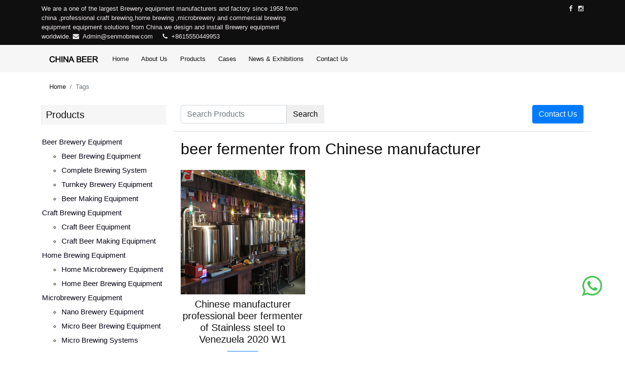

--- FILE ---
content_type: text/html; charset=UTF-8
request_url: https://www.wemacequipment.com/tags_-beer-fermenter-from-Chinese-manufacturer_t1437.html
body_size: 5981
content:
<!doctype html>
<html lang="en">
<head>
	<!-- Required meta tags -->
	<meta charset="utf-8">
	<meta name="viewport" content="width=device-width, initial-scale=1, shrink-to-fit=no">

	<title> beer fermenter from Chinese manufacturer,  beer fermenter from Chinese manufacturer manufacturer - Senmo beer equipment</title>
	<meta name="keywords" content=" beer fermenter from Chinese manufacturer, tags" />
	<meta name="description" content=" beer fermenter from Chinese manufacturer,custom  beer fermenter from Chinese manufacturer for importer.Senmo beer equipment is a professional  beer fermenter from Chinese manufacturer manufacturer and supplier in Weifang, China " />

	<!-- Bootstrap CSS -->
	<link rel="stylesheet" href="/templist/default/css/bootstrap.min.css">
	<link rel="stylesheet" href="/templist/default/css/font-awesome.min.css">
	<link rel="stylesheet" href="/templist/default/css/glyphicons-font.css">
	<link rel="stylesheet" href="/templist/default/css/skin.css">

	<!-- Global site tag (gtag.js) - Google Analytics -->
<script async src="https://www.googletagmanager.com/gtag/js?id=UA-149743086-1"></script>
<script>
  window.dataLayer = window.dataLayer || [];
  function gtag(){dataLayer.push(arguments);}
  gtag('js', new Date());

  gtag('config', 'UA-149743086-1');
</script>
<!-- Global site tag (gtag.js) - Google Ads: 702721518 -->
<script async src="https://www.googletagmanager.com/gtag/js?id=AW-702721518"></script>
<script>window.dataLayer=window.dataLayer||[];function gtag(){dataLayer.push(arguments);}gtag('js',new Date());gtag('config','AW-702721518');</script>
<!-- Event snippet for 时间衰减 conversion page -->

    <script type="application/ld+json">{"@context":"https:\/\/schema.org","@type":"BreadcrumbList","itemListElement":[{"@type":"ListItem","position":1,"name":"Home","item":"https:\/\/www.wemacequipment.com"},{"@type":"ListItem","position":2,"name":"Tags"}]}</script>
</head>
<body>
	<div class="top-bar p-2">
		<div class="container">
			<div class="row">
				<div class="col-xl-6 text-xl-left text-center">
					<div class="d-xl-inline mr-xl-3">
						We are a one of the largest Brewery equipment manufacturers and factory since 1958 from china ,professional craft brewing,home brewing ,microbrewery and commercial brewing equipment equipment solutions from China.we design and install Brewery equipment worldwide. <i class="fa fa-envelope mr-1"></i> 
						<a href="mailto:Admin@senmobrew.com">Admin@senmobrew.com</a>
					</div>
					<div class="d-xl-inline">
						<i class="fa fa-phone mr-1"></i>
						<a href="tel:+8615550449953">+8615550449953</a>
					</div>
				</div>
				<div class="col-xl-6 text-xl-right text-center">
					<ul class="list-inline m-0 top-social">
						<li class="list-inline-item"><a href="#" target="_blank"><i class="fa fa-facebook"></i></a></li>
						<li class="list-inline-item"><a href="#" target="_blank"><i class="fa fa-instagram"></i></a></li>
					</ul>
				</div>
			</div>
		</div>
	</div>
	<div class="nav sticky-top nav-bar">
		<div class="container">
			<div class="row">
				<div class="col-xl-12">
					<nav class="navbar navbar-expand-lg navbar-light">
						<a class="navbar-brand" href="//www.wemacequipment.com"><img src="/templist/default/images/logo.png" alt="Senmo beer equipment" style="width: 100px;"></a>
						<button class="navbar-toggler" type="button" data-toggle="collapse" data-target="#navbarSupportedContent" aria-controls="navbarSupportedContent" aria-expanded="false" aria-label="Toggle navigation">
							<span class="navbar-toggler-icon"></span>
						</button>

						<div class="collapse navbar-collapse" id="navbarSupportedContent">
							<ul class="navbar-nav mr-auto">
								<li class="nav-item active">
									<a class="nav-link" href="/">Home</a>
								</li>
								
								<li class="nav-item">
								  <a class="nav-link" href="/About-Us_01.html">About Us</a>
								</li>
								
								
								<li class="nav-item">
								  <a class="nav-link" href="/Products_0163.html">Products</a>
								</li>
								
								
								<li class="nav-item">
								  <a class="nav-link" href="/Cases_06.html">Cases</a>
								</li>
								
								
								<li class="nav-item">
								  <a class="nav-link" href="/News---Exhibitions_07.html">News & Exhibitions</a>
								</li>
								
								
								
								
								<li class="nav-item">
								  <a class="nav-link" href="/Contact-Us_08.html">Contact Us</a>
								</li>
								
							</ul>
						</div>
					</nav>
				</div>
			</div>
		</div>
	</div>

	<div class="container mt-2">
		<div class="row">
			<div class="col-xl-12">
				<nav aria-label="breadcrumb">
					<ol class="breadcrumb">
						<li class='breadcrumb-item'><a href='///'>Home</a></li><li class='breadcrumb-item active' aria-current='page'>Tags</li>
					</ol>
				</nav>
			</div>
		</div>
	</div>
	
	<div class="container">
		<div class="row">
			<div class="col-xl-9 order-xl-last">
				<div class="row mb-3 border-bottom">
					<div class="col-xl-6 text-xl-left text-center pb-3">
						<form class="form-inline" onsubmit="return searchLink(this)">
							<div class="input-group">
								<input class="form-control keyword" type="text" placeholder="Search Products" aria-label="Search Products">
								<div class="input-group-prepend">
									<button class="btn" type="submit">Search</button>
								</div>
							</div>
						</form>
					</div>
					<div class="col-xl-6 text-xl-right text-center pb-3">
						<a href="/Contact-Us_08.html" class="btn btn-primary">Contact Us</a>
					</div>
				</div>
				<div class="row">
					<div class="col-xl-12"><h2> beer fermenter from Chinese manufacturer</h2></div>
					
					<div class="col-xl-4 col-6 mt-3 text-center">
						<a href="/Chinese-manufacturer-professional-beer-fermenter-of-Stainless-steel-to-Venezuela-2020-W1_602.html"><img class="img-fluid" src="/upfile/Commercial-beer-brewing-equipment282.jpg" alt="Chinese manufacturer professional beer fermenter of Stainless steel to Venezuela 2020 W1"></a>
						<h5 class="mt-2"><a href="/Chinese-manufacturer-professional-beer-fermenter-of-Stainless-steel-to-Venezuela-2020-W1_602.html">Chinese manufacturer professional beer fermenter of Stainless steel to Venezuela 2020 W1</a></h5>
						
						<a href="/Chinese-manufacturer-professional-beer-fermenter-of-Stainless-steel-to-Venezuela-2020-W1_602.html" class="btn btn-primary m-1">Detail</a>
					</div>
					
				</div>
				<div class="row mt-4">
					<div class="col-xl-12">
						<nav aria-label="Page navigation">
						<ul class='pagination justify-content-center'><li class='page-item disabled'><a class='page-link' rel='nofollow'>Previous</a></li><li class='page-item active'><a class='page-link' rel='nofollow'>1</a></li><li class='page-item disabled'><a class='page-link' rel='nofollow'>Next</a></li></ul>
						</nav>
					</div>
				</div>
			</div>
			<div class="col-xl-3 order-xl-first">
								<div class="pb-3 left">
					
					<h5 class="border-left mb-4 p-2 nav-bar"><a href="/Products_0163.html">Products</a></h5>
					
					<ul class="list-unstyled mb-3">
						
						<li class='sfish-navgiation-item'><span class='active'><a href='javascript:;'></a></span><a class='btn btn-link' href="/Products/Beer-brewery-equipment_043.html">Beer brewery equipment</a><ul><li class='sfish-navgiation-item'><a class='btn btn-link' href="/Products/Beer-brewery-equipment/Beer-brewing-equipment_071.html">Beer brewing equipment</a></li><li class='sfish-navgiation-item'><a class='btn btn-link' href="/Products/Beer-brewery-equipment/Complete-brewing-system_074.html">Complete brewing system</a></li><li class='sfish-navgiation-item'><a class='btn btn-link' href="/Products/Beer-brewery-equipment/Turnkey-brewery-equipment_075.html">Turnkey brewery equipment</a></li><li class='sfish-navgiation-item'><a class='btn btn-link' href="/Products/Beer-brewery-equipment/Beer-making-equipment_0157.html">Beer making equipment</a></li></ul></li><li class='sfish-navgiation-item'><span class='active'><a href='javascript:;'></a></span><a class='btn btn-link' href="/Products/Craft-brewing-equipment_048.html">Craft brewing equipment</a><ul><li class='sfish-navgiation-item'><a class='btn btn-link' href="/Products/Craft-brewing-equipment/Craft-beer-equipment_049.html">Craft beer equipment</a></li><li class='sfish-navgiation-item'><a class='btn btn-link' href="/Products/Craft-brewing-equipment/Craft-beer-making-equipment_0158.html">Craft beer making equipment</a></li></ul></li><li class='sfish-navgiation-item'><span class='active'><a href='javascript:;'></a></span><a class='btn btn-link' href="/Products/Home-brewing-equipment_09.html">Home brewing equipment</a><ul><li class='sfish-navgiation-item'><a class='btn btn-link' href="/Products/Home-brewing-equipment/Home-microbrewery-equipment_081.html">Home microbrewery equipment</a></li><li class='sfish-navgiation-item'><a class='btn btn-link' href="/Products/Home-brewing-equipment/Home-beer-brewing-equipment_083.html">Home beer brewing equipment</a></li></ul></li><li class='sfish-navgiation-item'><span class='active'><a href='javascript:;'></a></span><a class='btn btn-link' href="/Products/Microbrewery-equipment_011.html">Microbrewery equipment</a><ul><li class='sfish-navgiation-item'><a class='btn btn-link' href="/Products/Microbrewery-equipment/Nano-brewery-equipment_050.html">Nano brewery equipment</a></li><li class='sfish-navgiation-item'><a class='btn btn-link' href="/Products/Microbrewery-equipment/Micro-beer-brewing-equipment_084.html">Micro beer brewing equipment</a></li><li class='sfish-navgiation-item'><a class='btn btn-link' href="/Products/Microbrewery-equipment/Micro-brewing-systems_086.html">Micro brewing systems</a></li><li class='sfish-navgiation-item'><a class='btn btn-link' href="/Products/Microbrewery-equipment/Mini-beer-brewery-equipment_090.html">Mini beer brewery equipment</a></li><li class='sfish-navgiation-item'><a class='btn btn-link' href="/Products/Microbrewery-equipment/Turnkey-microbrewery-equipment_091.html">Turnkey microbrewery equipment</a></li></ul></li><li class='sfish-navgiation-item'><span class='active'><a href='javascript:;'></a></span><a class='btn btn-link' href="/Products/Commercial-brewing-equipment_012.html">Commercial brewing equipment</a><ul><li class='sfish-navgiation-item'><a class='btn btn-link' href="/Products/Commercial-brewing-equipment/Commercial-beer-brewing-equipment_096.html">Commercial beer brewing equipment</a></li><li class='sfish-navgiation-item'><a class='btn btn-link' href="/Products/Commercial-brewing-equipment/Commercial-beer-brewing-systems_097.html">Commercial beer brewing systems</a></li></ul></li><li class='sfish-navgiation-item'><span class='active'><a href='javascript:;'></a></span><a class='btn btn-link' href="/Products/Industrial-brewery-equipment_026.html">Industrial brewery equipment</a><ul><li class='sfish-navgiation-item'><a class='btn btn-link' href="/Products/Industrial-brewery-equipment/Industrial-beer-making-equipment_0100.html">Industrial beer making equipment</a></li><li class='sfish-navgiation-item'><a class='btn btn-link' href="/Products/Industrial-brewery-equipment/Industrial-brewing-equipment_0101.html">Industrial brewing equipment</a></li></ul></li><li class='sfish-navgiation-item'><span class='active'><a href='javascript:;'></a></span><a class='btn btn-link' href="/Products/Pilot-brewing-system_054.html">Pilot brewing system</a><ul><li class='sfish-navgiation-item'><a class='btn btn-link' href="/Products/Pilot-brewing-system/Pilot-brewery-equipment_0116.html">Pilot brewery equipment</a></li></ul></li><li class='sfish-navgiation-item'><span class='active'><a href='javascript:;'></a></span><a class='btn btn-link' href="/Products/Brewhouse---Mash-system_0122.html">Brewhouse & Mash system</a><ul><li class='sfish-navgiation-item'><a class='btn btn-link' href="/Products/Brewhouse---Mash-system/Brewhouse-equipment_0123.html">Brewhouse equipment</a></li><li class='sfish-navgiation-item'><a class='btn btn-link' href="/Products/Brewhouse---Mash-system/Brewpub-equipment_0124.html">Brewpub equipment</a></li><li class='sfish-navgiation-item'><a class='btn btn-link' href="/Products/Brewhouse---Mash-system/Restaurant-brewing-equipment_0125.html">Restaurant brewing equipment</a></li><li class='sfish-navgiation-item'><a class='btn btn-link' href="/Products/Brewhouse---Mash-system/2-vessel-brewhouse_0170.html">2 vessel brewhouse</a></li><li class='sfish-navgiation-item'><a class='btn btn-link' href="/Products/Brewhouse---Mash-system/3-vessel-brewhouse_0171.html">3 vessel brewhouse</a></li><li class='sfish-navgiation-item'><a class='btn btn-link' href="/Products/Brewhouse---Mash-system/4-vessel-brewhouse_0172.html">4 vessel brewhouse</a></li><li class='sfish-navgiation-item'><a class='btn btn-link' href="/Products/Brewhouse---Mash-system/5-vessel-brewhouse_0173.html">5 vessel brewhouse</a></li></ul></li><li class='sfish-navgiation-item'><span class='active'><a href='javascript:;'></a></span><a class='btn btn-link' href="/Products/Fermentation-tank_014.html">Fermentation tank</a><ul><li class='sfish-navgiation-item'><a class='btn btn-link' href="/Products/Fermentation-tank/Beer-fermentation-tank_031.html">Beer fermentation tank</a></li><li class='sfish-navgiation-item'><a class='btn btn-link' href="/Products/Fermentation-tank/Stainless-steel-fermenter_033.html">Stainless steel fermenter</a></li><li class='sfish-navgiation-item'><a class='btn btn-link' href="/Products/Fermentation-tank/Fermentation-vessel_0103.html">Fermentation vessel</a></li><li class='sfish-navgiation-item'><a class='btn btn-link' href="/Products/Fermentation-tank/Beer-brewing-tanks_0105.html">Beer brewing tanks</a></li><li class='sfish-navgiation-item'><a class='btn btn-link' href="/Products/Fermentation-tank/Stainless-steel-conical-fermenter_0106.html">Stainless steel conical fermenter</a></li><li class='sfish-navgiation-item'><a class='btn btn-link' href="/Products/Fermentation-tank/Jacketed-fermenter_0107.html">Jacketed fermenter</a></li><li class='sfish-navgiation-item'><a class='btn btn-link' href="/Products/Fermentation-tank/Brewing-vessel_0108.html">Brewing vessel</a></li><li class='sfish-navgiation-item'><a class='btn btn-link' href="/Products/Fermentation-tank/Fermentation-equipment_0111.html">Fermentation equipment</a></li></ul></li><li class='sfish-navgiation-item'><span class='active'><a href='javascript:;'></a></span><a class='btn btn-link' href="/Products/Bright---Brite-tank_053.html">Bright / Brite tank</a><ul><li class='sfish-navgiation-item'><a class='btn btn-link' href="/Products/Bright---Brite-tank/Brite-tank_0113.html">Brite tank</a></li><li class='sfish-navgiation-item'><a class='btn btn-link' href="/Products/Bright---Brite-tank/Bright-beer-tank_0115.html">Bright beer tank</a></li></ul></li><li class='sfish-navgiation-item'><span class='inactive'></span><a class='btn btn-link' href="/Products/CIP-system_0126.html">CIP system</a></li><li class='sfish-navgiation-item'><span class='inactive'></span><a class='btn btn-link' href="/Products/Beer-filling-machine_0127.html">Beer filling machine</a></li><li class='sfish-navgiation-item'><span class='inactive'></span><a class='btn btn-link' href="/Products/Pasteurizer_0128.html">Pasteurizer</a></li><li class='sfish-navgiation-item'><span class='inactive'></span><a class='btn btn-link' href="/Products/Hop-gun_0129.html">Hop gun</a></li><li class='sfish-navgiation-item'><span class='active'><a href='javascript:;'></a></span><a class='btn btn-link' href="/Products/Yeast-propagation-equipment_056.html">Yeast propagation equipment</a><ul><li class='sfish-navgiation-item'><a class='btn btn-link' href="/Products/Yeast-propagation-equipment/Yeast-propagation-tank_0119.html">Yeast propagation tank</a></li><li class='sfish-navgiation-item'><a class='btn btn-link' href="/Products/Yeast-propagation-equipment/Yeast-propagation-system_0161.html">Yeast propagation system</a></li></ul></li><li class='sfish-navgiation-item'><span class='inactive'></span><a class='btn btn-link' href="/Products/Beer-concentration-equipment_0130.html">Beer concentration equipment</a></li><li class='sfish-navgiation-item'><span class='inactive'></span><a class='btn btn-link' href="/Products/Carlsberg-flask_0131.html">Carlsberg flask</a></li><li class='sfish-navgiation-item'><span class='active'><a href='javascript:;'></a></span><a class='btn btn-link' href="/Products/Reverse-osmosis-water-filtration-systems_0164.html">Reverse osmosis water filtration systems</a><ul><li class='sfish-navgiation-item'><a class='btn btn-link' href="/Products/Reverse-osmosis-water-filtration-systems/Single-reverse-osmosis-permeable-filtration-_0165.html">Single reverse osmosis permeable filtration </a></li><li class='sfish-navgiation-item'><a class='btn btn-link' href="/Products/Reverse-osmosis-water-filtration-systems/Double-reverse-osmosis-permeable-filtration-system_0166.html">Double reverse osmosis permeable filtration system</a></li><li class='sfish-navgiation-item'><a class='btn btn-link' href="/Products/Reverse-osmosis-water-filtration-systems/Ultrafiltration-UF--system_0167.html">Ultrafiltration(UF) system</a></li></ul></li><li class='sfish-navgiation-item'><span class='inactive'></span><a class='btn btn-link' href="/Products/Mobile-water-treatment-systems_0169.html">Mobile water treatment systems</a></li><li class='sfish-navgiation-item'><span class='active'><a href='javascript:;'></a></span><a class='btn btn-link' href="/Products/Water-Purification-Equipment_063.html">Water Purification Equipment</a><ul><li class='sfish-navgiation-item'><a class='btn btn-link' href="/Products/Water-Purification-Equipment/Industrial-water-purification-system_0139.html">Industrial water purification system</a></li><li class='sfish-navgiation-item'><a class='btn btn-link' href="/Products/Water-Purification-Equipment/Purified-water-system_0141.html">Purified water system</a></li></ul></li><li class='sfish-navgiation-item'><span class='active'><a href='javascript:;'></a></span><a class='btn btn-link' href="/Products/WFI-equipment_064.html">WFI equipment</a><ul><li class='sfish-navgiation-item'><a class='btn btn-link' href="/Products/WFI-equipment/Water-for-injection-equipment_0143.html">Water for injection equipment</a></li></ul></li><li class='sfish-navgiation-item'><span class='active'><a href='javascript:;'></a></span><a class='btn btn-link' href="/Products/Purified-water-tank-_067.html">Purified water tank </a><ul><li class='sfish-navgiation-item'><a class='btn btn-link' href="/Products/Purified-water-tank-/Purified-water-storage-tank_0145.html">Purified water storage tank</a></li></ul></li><li class='sfish-navgiation-item'><span class='active'><a href='javascript:;'></a></span><a class='btn btn-link' href="/Products/CIP-system_0136.html">CIP system</a><ul><li class='sfish-navgiation-item'><a class='btn btn-link' href="/Products/CIP-system/CIP-cleaning-system_0151.html">CIP cleaning system</a></li></ul></li><li class='sfish-navgiation-item'><span class='active'><a href='javascript:;'></a></span><a class='btn btn-link' href="/Products/Multi-effect-water-distiller_065.html">Multi effect water distiller</a><ul><li class='sfish-navgiation-item'><a class='btn btn-link' href="/Products/Multi-effect-water-distiller/Multi-effect-water-distiller_0142.html">Multi effect water distiller</a></li></ul></li><li class='sfish-navgiation-item'><span class='active'><a href='javascript:;'></a></span><a class='btn btn-link' href="/Products/Pure-steam-generator_066.html">Pure steam generator</a><ul><li class='sfish-navgiation-item'><a class='btn btn-link' href="/Products/Pure-steam-generator/Clean-steam-generator_0140.html">Clean steam generator</a></li><li class='sfish-navgiation-item'><a class='btn btn-link' href="/Products/Pure-steam-generator/Pure-steam-generator-pharmaceutical_0144.html">Pure steam generator pharmaceutical</a></li></ul></li><li class='sfish-navgiation-item'><span class='active'><a href='javascript:;'></a></span><a class='btn btn-link' href="/Products/WFI-tank-_068.html">WFI tank </a><ul><li class='sfish-navgiation-item'><a class='btn btn-link' href="/Products/WFI-tank-/WFI-storage-tank_0146.html">WFI storage tank</a></li></ul></li><li class='sfish-navgiation-item'><span class='active'><a href='javascript:;'></a></span><a class='btn btn-link' href="/Products/Solution-preparation-tank_069.html">Solution preparation tank</a><ul><li class='sfish-navgiation-item'><a class='btn btn-link' href="/Products/Solution-preparation-tank/Solution-preparation-mixing-tank_0147.html">Solution preparation mixing tank</a></li></ul></li><li class='sfish-navgiation-item'><span class='active'><a href='javascript:;'></a></span><a class='btn btn-link' href="/Products/Tube-heat-exchanger_070.html">Tube heat exchanger</a><ul><li class='sfish-navgiation-item'><a class='btn btn-link' href="/Products/Tube-heat-exchanger/Double-tube-sheet-heat-exchanger_0148.html">Double tube sheet heat exchanger</a></li></ul></li><li class='sfish-navgiation-item'><span class='active'><a href='javascript:;'></a></span><a class='btn btn-link' href="/Products/Storage-and-distribution-system_0134.html">Storage and distribution system</a><ul><li class='sfish-navgiation-item'><a class='btn btn-link' href="/Products/Storage-and-distribution-system/Storage-and-distribution-system_0149.html">Storage and distribution system</a></li></ul></li><li class='sfish-navgiation-item'><span class='active'><a href='javascript:;'></a></span><a class='btn btn-link' href="/Products/Liquid-preparation-system-_0135.html">Liquid preparation system </a><ul><li class='sfish-navgiation-item'><a class='btn btn-link' href="/Products/Liquid-preparation-system-/Liquid-preparation-system_0150.html">Liquid preparation system</a></li></ul></li><li class='sfish-navgiation-item'><span class='inactive'></span><a class='btn btn-link' href="/Products/Demineralized-water-system_0168.html">Demineralized water system</a></li><li class='sfish-navgiation-item'><span class='inactive'></span><a class='btn btn-link' href="/Products/Vapour-compressor_0162.html">Vapour compressor</a></li>
						
					</ul>
				</div>
				<div class="pb-3 left">
					
					<h5 class="border-left mb-4 p-2 nav-bar"><a href="/News---Exhibitions_07.html">News & Exhibitions</a></h5>
					
					<ul class="mb-3">
						
						<li class="my-3"><a href="/Why-Beer-Concentration-Matters--Unpacking-the-Standard-ABV-Range_914.html">Why Beer Concentration Matters: Unpacking the Standard ABV Range</a></li>
						
						<li class="my-3"><a href="/Why-Every-Craft-Brewer-Needs-a-Pilot-Beer-Brewing-System_913.html">Why Every Craft Brewer Needs a Pilot Beer Brewing System</a></li>
						
						<li class="my-3"><a href="/Top-5-Benefits-of-Using-a-Pilot-Beer-Brewing-System-for-Small-Breweries_912.html">Top 5 Benefits of Using a Pilot Beer Brewing System for Small Breweries</a></li>
						
						<li class="my-3"><a href="/Setting-Up-a-Microbrewery--Why-Turnkey-Equipment-Might-Be-Right-for-You_911.html">Setting Up a Microbrewery? Why Turnkey Equipment Might Be Right for You</a></li>
						
						<li class="my-3"><a href="/How-Nano-Brewery-Equipment-is-Changing-Experimental-Brewing--A-Deep-Dive-into-Small-Scale-Innovation_910.html">How Nano Brewery Equipment is Changing Experimental Brewing: A Deep Dive into Small-Scale Innovation</a></li>
						
						<li class="my-3"><a href="/Essential-Craft-Beer-Equipment-for-Starting-Your-Brewery_909.html">Essential Craft Beer Equipment for Starting Your Brewery</a></li>
						
						<li class="my-3"><a href="/Integrating-Smart-Equipment-into-Your-Microbrewery_908.html">Integrating Smart Equipment into Your Microbrewery</a></li>
						
						<li class="my-3"><a href="/From-Grain-to-Glass--Building-the-Perfect-Complete-Brewing-System-for-Your-Home_907.html">From Grain to Glass: Building the Perfect Complete Brewing System for Your Home</a></li>
						
					</ul>
				</div>
				<div class="pb-3 left">
					<h5 class="border-left mb-4 p-2">TAGS</h5>
					<ul class="list-unstyled m-0">
						
						<li><a href="/tags_turkey-brewery-equipment_t2244.html">turkey brewery equipment</a></li>
						
						<li><a href="/tags_small-beer-brewery-equipment，mini-beer-brewery-equ_t563.html">small beer brewery equipment，mini beer brewery equ</a></li>
						
						<li><a href="/tags_-sovereign-stainless steel fermenter_t841.html"> sovereign stainless steel fermenter</a></li>
						
						<li><a href="/tags_brewing-equipment-manufacturers-uk，home-brewing-eq_t2184.html">brewing equipment manufacturers uk，home brewing eq</a></li>
						
						<li><a href="/tags_craft-brewery-equipment-for-sale，-craft-beer-equip_t692.html">craft brewery equipment for sale， craft beer equip</a></li>
						
						<li><a href="/tags_home-brewing-distillation-equipment_t2287.html">home brewing distillation equipment</a></li>
						
						<li><a href="/tags_Nano-brewery-equipment，-brewing-systems-manufactur_t748.html">Nano brewery equipment， brewing systems manufactur</a></li>
						
						<li><a href="/tags_beer-brewing-equipment_t22.html">beer brewing equipment</a></li>
						
						<li><a href="/tags_complete-brewery-for-sale_t394.html">complete brewery for sale</a></li>
						
						<li><a href="/tags_-15 gallon jacketed fermenter_t854.html"> 15 gallon jacketed fermenter</a></li>
						
						<li><a href="/tags_automatically-brew-equipment，50L-Brewing-equipment_t1980.html">automatically brew equipment，50L Brewing equipment</a></li>
						
						<li><a href="/tags_dry-hops-addition_t1669.html">dry hops addition</a></li>
						
						<li><a href="/tags_hops-addition-gun_t1670.html">hops addition gun</a></li>
						
						<li><a href="/tags_-mixing-tank-manufacturers_t232.html"> mixing tank manufacturers</a></li>
						
						<li><a href="/tags_-hop-additive-gun_t194.html"> hop additive gun</a></li>
						
						<li><a href="/tags_Craft-beer-making-equipment-for-Malaysia_t1313.html">Craft beer making equipment for Malaysia</a></li>
						
						<li><a href="/tags_-pilot-brewing-system_t143.html"> pilot brewing system</a></li>
						
						<li><a href="/tags_CIP-system_t301.html">CIP system</a></li>
						
						<li><a href="/tags_-Microbrewery-machine_t622.html"> Microbrewery machine</a></li>
						
						<li><a href="/tags_professional-Cleaning-in-place-equipment_t1377.html">professional Cleaning in place equipment</a></li>
						
					</ul>
				</div>
			</div>
		</div>
	</div>

	<footer class="footer py-2 mt-3">
	
	<div class="container">
		<div class="row">
			<div class="col-xl-8 pt-3">
				<h5><a href="/Products_0163.html">Products</a></h5>
				<ul class="list-unstyled m-0">
					
					<li style="width: 49%;display: inline-block;"><a href="/Products/Beer-brewery-equipment_043.html">Beer brewery equipment</a></li>
					
					<li style="width: 49%;display: inline-block;"><a href="/Products/Craft-brewing-equipment_048.html">Craft brewing equipment</a></li>
					
					<li style="width: 49%;display: inline-block;"><a href="/Products/Home-brewing-equipment_09.html">Home brewing equipment</a></li>
					
					<li style="width: 49%;display: inline-block;"><a href="/Products/Microbrewery-equipment_011.html">Microbrewery equipment</a></li>
					
					<li style="width: 49%;display: inline-block;"><a href="/Products/Commercial-brewing-equipment_012.html">Commercial brewing equipment</a></li>
					
					<li style="width: 49%;display: inline-block;"><a href="/Products/Industrial-brewery-equipment_026.html">Industrial brewery equipment</a></li>
					
					<li style="width: 49%;display: inline-block;"><a href="/Products/Pilot-brewing-system_054.html">Pilot brewing system</a></li>
					
					<li style="width: 49%;display: inline-block;"><a href="/Products/Brewhouse---Mash-system_0122.html">Brewhouse & Mash system</a></li>
					
					<li style="width: 49%;display: inline-block;"><a href="/Products/Fermentation-tank_014.html">Fermentation tank</a></li>
					
					<li style="width: 49%;display: inline-block;"><a href="/Products/Bright---Brite-tank_053.html">Bright / Brite tank</a></li>
					
					<li style="width: 49%;display: inline-block;"><a href="/Products/CIP-system_0126.html">CIP system</a></li>
					
					<li style="width: 49%;display: inline-block;"><a href="/Products/Beer-filling-machine_0127.html">Beer filling machine</a></li>
					
					<li style="width: 49%;display: inline-block;"><a href="/Products/Pasteurizer_0128.html">Pasteurizer</a></li>
					
					<li style="width: 49%;display: inline-block;"><a href="/Products/Hop-gun_0129.html">Hop gun</a></li>
					
					<li style="width: 49%;display: inline-block;"><a href="/Products/Yeast-propagation-equipment_056.html">Yeast propagation equipment</a></li>
					
					<li style="width: 49%;display: inline-block;"><a href="/Products/Beer-concentration-equipment_0130.html">Beer concentration equipment</a></li>
					
					<li style="width: 49%;display: inline-block;"><a href="/Products/Carlsberg-flask_0131.html">Carlsberg flask</a></li>
					
					<li style="width: 49%;display: inline-block;"><a href="/Products/Reverse-osmosis-water-filtration-systems_0164.html">Reverse osmosis water filtration systems</a></li>
					
					<li style="width: 49%;display: inline-block;"><a href="/Products/Mobile-water-treatment-systems_0169.html">Mobile water treatment systems</a></li>
					
					<li style="width: 49%;display: inline-block;"><a href="/Products/Water-Purification-Equipment_063.html">Water Purification Equipment</a></li>
					
				</ul>
			</div>
			<div class="col-xl-4 pt-3">
				<h5>Contact</h5>
				<ul class="list-unstyled m-0">
					<li>Address : Block B, Headquarters Base ABP,No,2600,Zhuangjian Road,Jinan,Shandong,China</li>
					<li>Tel : +8615550449953</li>
					<li>Email : Admin@senmobrew.com</li>
					<li>Naomi : +8615550449953 (WhatsApp)</li>
                                      
				</ul>
			</div>
			<div class="col-xl-12 mt-3 text-center">
				<hr>
				Copyright ©2025 wemacequipment.com Technical Support: <a href="https://www.jugushang.com/" target="_blank">JuGuShang</a>
			</div>
		</div>
	</div>

	</footer>
	
    <!-- WhatsApp -->
    <a href="whatsapp://send?phone=+8618661851080&text=Hello" class="btn btn-lg btn-lg-square rounded-circle right-whatsapp" style="position: fixed;right: 30px;bottom: 100px;z-index: 199;"><i class="fa fa-whatsapp" style="color: #45c655;font-size: 3rem;"></i></a>
    
	<script src="/templist/default/js/jquery.min.js"></script>
	<script src="/templist/default/js/popper.min.js"></script>
	<script src="/templist/default/js/bootstrap.min.js"></script>
	<script src="/templist/default/js/bootnavbar.js"></script>
	<script src="/templist/default/js/skin.js"></script>
	<script>
		$(document).ready(function() {

			$("img").each(function() {
				if ($(this).attr("src") == "") {
					$(this).attr("src", "//www.wemacequipment.com/templist/default/images/no-image.png");
					$(this).attr("rel", "//www.wemacequipment.com/templist/default/images/no-image.png");
				}
			});
		});

	</script>


Quick links:<a href="https://www.wemacequipment.com/Beer-brewing-equipment/Beer-brewery-equipment_043.html" target="_blank">Beer brewery equipment manufacturer</a>, <a href="https://www.wemacequipment.com/Beer-brewing-equipment/Craft-brewing-equipment_048.html" target="_blank">Craft brewing equipment manufacturer</a>, <a href="https://www.wemacequipment.com/Beer-brewing-equipment/Home-brewing-equipment_09.html" target="_blank">Home brewing equipment manufacturer</a>, <a href="https://www.wemacequipment.com/Beer-brewing-equipment/Microbrewery-equipment_011.html" target="_blank">Microbrewery equipment manufacturer</a>, <a href="https://www.wemacequipment.com/Beer-brewing-equipment/Commercial-brewing-equipment_012.html" target="_blank">Commercial brewing equipment manufacturer</a>, <a href="https://www.wemacequipment.com/Beer-brewing-equipment/Industrial-brewery-equipment_026.html" target="_blank">Industrial brewery equipment manufacturer</a>, <a href="https://www.wemacequipment.com/" target="_blank">Beer brewery equipment</a>, <a href="https://www.wemacequipment.com/Products/Reverse-osmosis-water-filtration-systems_0164.html" target="_blank">Reverse osmosis water filtration systems</a>, <a href="https://www.wemacequipment.com/Products/Mobile-water-treatment-systems_0169.html" target="_blank">Mobile water treatment systems manufacturers</a>, <a href="https://www.wemacequipment.com/Products/Fermentation-tank/Beer-fermentation-tank_031.html" target="_blank">Beer fermentation tank manufacturers</a>, <a href="https://www.wemacequipment.com/5-bbl-brewhouse-for-sale-4-bbl-brewing-system-for-sale-WEMAC-Y046_225.html" target="_blank">5 bbl brewing system</a>, <a href="https://www.wemacequipment.com/Products/Microbrewery-equipment/Nano-brewery-equipment_050.html" target="_blank">Nano brewery equipment</a>, <a href="https://www.wemacequipment.com/Top-10-beer-brewery-equipment-manufacturers-and-factory-in-china_292.html" target="_blank">Brewery equipment manufacturers</a>
<br>
Frind links:<a href="https://www.beanpeelingmachine.com/Products/Rice-milling-machine_017.html" target="_blank">Rice milling machine</a>, <a href="https://www.corrugatedsteelculvert.com/" target="_blank">Corrugated steel culvert</a>, <a href="https://www.bestbeerbrewingequipment.com/" target="_blank">Commercial beer brewing equipment</a>, <a href="https://www.tuhelift.com/Products/Scissor-lift_07.html" target="_blank">Scissor lift manufacturers</a>, <a href="https://www.raytopoba.com/Products/Optical-brighteners-in-textiles_08.html" target="_blank">Optical brighteners in textiles</a>, <a href="https://www.senmobrew.com/" target="_blank">Beer equipment manufacturer</a>, <a href="https://www.bestbeerbrewingequipment.com/" target="_blank">commercial beer brewing equipment manufacturer</a>, <a href="https://www.sdlgequipment.com/Products/Filling-machine_06.html" target="_blank">Filling machine</a>, <a href="https://www.jnhclift.com/Products/Scissor-Elevator_07.html" target="_blank">Scissor Elevator</a>,
</body>
</html>

--- FILE ---
content_type: text/css
request_url: https://www.wemacequipment.com/templist/default/css/skin.css
body_size: 481
content:
body {
	margin: 0;
	font-family: "Open Sans", sans-serif;
	font-size: 13px;
	font-weight: normal;
	line-height: 1.5;
	color: #100F0F;
	background-color: #fff;
}
a {
	color: #100F0F;
	text-decoration: none;
	background-color: transparent;
	-webkit-text-decoration-skip: objects;
}
a:hover {
	color: #3D3C3C;
	text-decoration: none;
}
small{
	font-size: 100%;
}

.content img {
  width: 90% !important;
  height: atuo !important;
}

.pages span,.pages a{
    margin: .5rem;
    padding: .2rem .6rem;
    border: 1px solid;
}
.navbar-light .navbar-nav .nav-link{
	color: #100F0F;
    text-transform: capitalize;
	text-align: center;
	font-weight: 400;
    padding: .5rem .8rem;
}
.top-bar {
	background-color: #100F0F;
	color: #EBE7E7;
}
.top-bar a{
	color: #EBE7E7;
}
.top-bar a:hover{
	color: #BDB9B9;
}
.nav-bar {
	background-color: rgba(242,242,242,0.7);
}
.footer{
	background-color: #f2f2f2;
}
.footer .list-unstyled li{
	margin-bottom: .8rem;
	line-height: 1;
}
.about{
	background-color: #fafafa;
}
.breadcrumb{
	background-color: unset;
}

/*** left ***/
.left .btn.btn-link {
    display: block;
    margin-bottom: 5px;
    padding: 0;
    text-align: left;
    color: #060315;
    font-size: 15px;
    font-weight: normal;
    text-transform: capitalize;
    transition: .3s;
    white-space: unset;
}

.left .btn.btn-link::before {
    position: relative;
    content: "\f105";
    font-family: "Font Awesome 5 Free";
    font-weight: 900;
    margin-right: 10px;
}

.left ul .btn.btn-link::before {
    content: none;
    font-family: "Font Awesome 5 Free";
    font-weight: 900;
    margin-right: 10px;
}

.left .btn.btn-link:hover {
    letter-spacing: 1px;
    box-shadow: none;
}